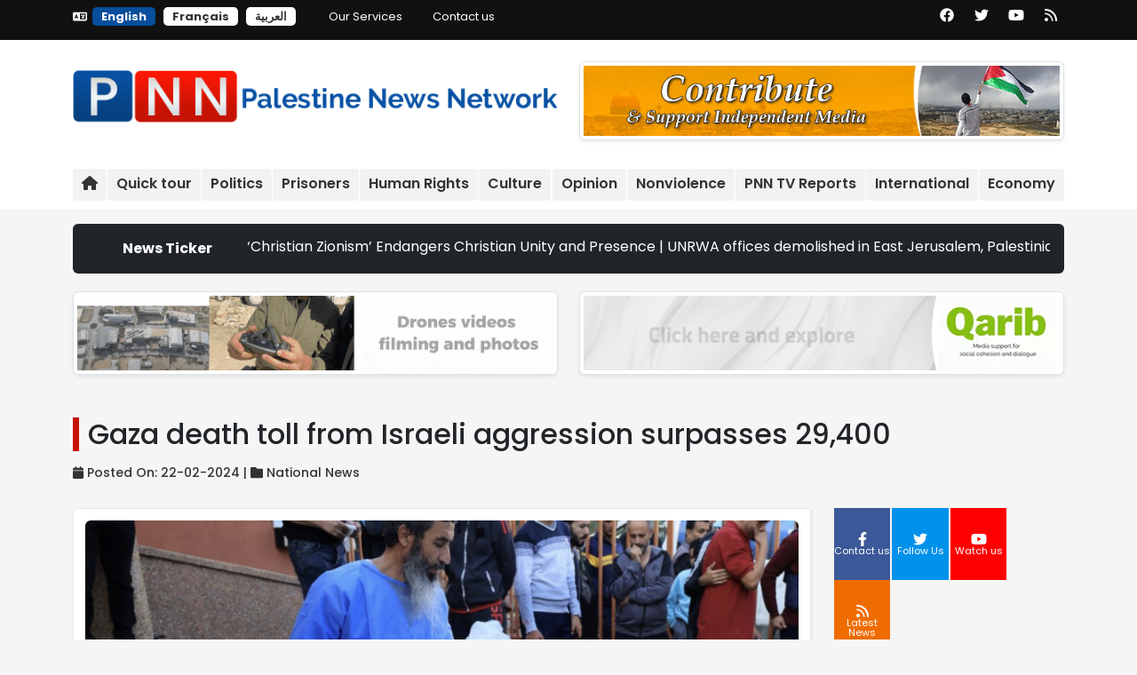

--- FILE ---
content_type: text/html; charset=UTF-8
request_url: https://english.pnn.ps/news/46771
body_size: 8034
content:
<script>
    
    </script>

<!DOCTYPE html>
<html lang="en" >

<head>
    <meta charset="UTF-8">
    <meta http-equiv="X-UA-Compatible" content="IE=edge">
    <meta name="viewport" content="width=device-width, initial-scale=1.0">
    <title>Gaza death toll from Israeli aggression surpasses 29,400 | PNN</title>

    <!-- Primary Meta Tags -->
    <meta name="title" content="Gaza death toll from Israeli aggression surpasses 29,400">
    <meta name="description" content="Gaza /PNN /The Palestinian death toll from Israel&#039;s deadly offensive against the Gaza Strip since October 7th, 2023, has">
    <meta name="keywords" content="[]">
    <meta name="robots" content="index, follow">
    <meta http-equiv="Content-Type" content="text/html; charset=utf-8">
    <meta name="language" content="Arabic">
    <meta name="revisit-after" content="1 days">
    <meta name="author" content="Palestine News Network (PNN)">
    <meta name="csrf-token" content="KWXGiRekJgxooaZxteeqAaIcCVpOMkQBSBgU8DNW">

    <!-- Open Graph / Facebook -->
    <meta property="og:type" content="website">
    <meta property="og:url" content="https://english.pnn.ps/news/46771">
    <meta property="og:title" content="Gaza death toll from Israeli aggression surpasses 29,400">
    <meta property="og:description" content="Gaza /PNN /The Palestinian death toll from Israel&#039;s deadly offensive against the Gaza Strip since October 7th, 2023, has">
    <meta property="og:image" content="https://english.pnn.ps/storage/images/news/2024/1708620521-683440739.jpeg">

    <!-- Twitter -->
    <meta property="twitter:card" content="summary_large_image">
    <meta property="twitter:url" content="https://english.pnn.ps/news/46771">
    <meta property="twitter:title" content="Gaza death toll from Israeli aggression surpasses 29,400">
    <meta property="twitter:description" content="Gaza /PNN /The Palestinian death toll from Israel&#039;s deadly offensive against the Gaza Strip since October 7th, 2023, has">
    <meta property="twitter:image" content="https://english.pnn.ps/storage/images/news/2024/1708620521-683440739.jpeg">

    
    <!-- Favicon -->
    <link rel="apple-touch-icon" sizes="57x57" href="https://english.pnn.ps/assets/img/favicon/apple-icon-57x57.png">
    <link rel="apple-touch-icon" sizes="60x60" href="https://english.pnn.ps/assets/img/favicon/apple-icon-60x60.png">
    <link rel="apple-touch-icon" sizes="72x72" href="https://english.pnn.ps/assets/img/favicon/apple-icon-72x72.png">
    <link rel="apple-touch-icon" sizes="76x76" href="https://english.pnn.ps/assets/img/favicon/apple-icon-76x76.png">
    <link rel="apple-touch-icon" sizes="114x114" href="https://english.pnn.ps/assets/img/favicon/apple-icon-114x114.png">
    <link rel="apple-touch-icon" sizes="120x120" href="https://english.pnn.ps/assets/img/favicon/apple-icon-120x120.png">
    <link rel="apple-touch-icon" sizes="144x144" href="https://english.pnn.ps/assets/img/favicon/apple-icon-144x144.png">
    <link rel="apple-touch-icon" sizes="152x152" href="https://english.pnn.ps/assets/img/favicon/apple-icon-152x152.png">
    <link rel="apple-touch-icon" sizes="180x180" href="https://english.pnn.ps/assets/img/favicon/apple-icon-180x180.png">
    <link rel="icon" type="image/png" sizes="192x192"
        href="https://english.pnn.ps/assets/img/favicon/android-icon-192x192.png">
    <link rel="icon" type="image/png" sizes="32x32" href="https://english.pnn.ps/assets/img/favicon/favicon-32x32.png">
    <link rel="icon" type="image/png" sizes="96x96" href="https://english.pnn.ps/assets/img/favicon/favicon-96x96.png">
    <link rel="icon" type="image/png" sizes="16x16" href="https://english.pnn.ps/assets/img/favicon/favicon-16x16.png">
    <link rel="manifest" href="https://english.pnn.ps/assets/img/favicon/manifest.json">
    <meta name="msapplication-TileColor" content="#ffffff">
    <meta name="msapplication-TileImage" content="https://english.pnn.ps/assets/img/favicon/ms-icon-144x144.png">
    <meta name="theme-color" content="#ffffff">
    <link rel="shortcut icon" href="https://english.pnn.ps/assets/img/favicon/favicon.ico" title="Favicon" />
    <link rel="preconnect" href="https://fonts.googleapis.com">
    <link rel="preconnect" href="https://fonts.gstatic.com" crossorigin>
    <link
        href="https://fonts.googleapis.com/css2?family=Noto+Kufi+Arabic:wght@300;400;500;600;700&family=Poppins:wght@300;400;500;600;700&display=swap"
        rel="stylesheet">
            <link rel="stylesheet" href="https://cdnjs.cloudflare.com/ajax/libs/bootstrap/5.2.2/css/bootstrap.min.css"
            integrity="sha512-CpIKUSyh9QX2+zSdfGP+eWLx23C8Dj9/XmHjZY2uDtfkdLGo0uY12jgcnkX9vXOgYajEKb/jiw67EYm+kBf+6g=="
            crossorigin="anonymous" referrerpolicy="no-referrer" />
        <link defer rel="stylesheet" href="https://english.pnn.ps/assets/css/style-ltr.css">
    <link defer rel="stylesheet" href="https://english.pnn.ps/assets/css/video-js.min.css" />
    <link defer rel="stylesheet" href="https://english.pnn.ps/assets/css/eocjs-newsticker.css" />
    <link defer rel="stylesheet" href="https://english.pnn.ps/vendor/plugins/sweet-alert2/sweetalert2.css" type="text/css">

    <link rel="stylesheet" href="//cdnjs.cloudflare.com/ajax/libs/lightbox2/2.11.1/css/lightbox.min.css">
    <style>
        a {
            text-decoration: none !important;
        }

        @media (min-width: 768px) {
            .News_Box2 {
                height: 100% !important;
            }
        }


        @media only screen and (min-device-width: 768px) and (max-device-width: 1024px) and (orientation: portrait) {

            .News_Box2 {
                height: 150px !important;
            }
        }


    </style>
        <style>
        @media only screen and (max-width: 768px) {

            /* For mobile phones: */
            .News_Box_Image_Album {
                width: 100% !important;
                height: auto !important;
            }
        }

        .news-content img {
            width: 100%;
            height: auto;
        }

        .video-container {
            position: relative;
            width: 100%;
            height: 0;
            padding-bottom: 56.25%;
        }

        .video-iframe {
            position: absolute;
            top: 0;
            left: 0;
            width: 100%;
            height: 100%;
        }
    </style>
    
<script data-cfasync="false" nonce="9887a993-41da-4f5a-aa05-8b6caef49254">try{(function(w,d){!function(j,k,l,m){if(j.zaraz)console.error("zaraz is loaded twice");else{j[l]=j[l]||{};j[l].executed=[];j.zaraz={deferred:[],listeners:[]};j.zaraz._v="5874";j.zaraz._n="9887a993-41da-4f5a-aa05-8b6caef49254";j.zaraz.q=[];j.zaraz._f=function(n){return async function(){var o=Array.prototype.slice.call(arguments);j.zaraz.q.push({m:n,a:o})}};for(const p of["track","set","debug"])j.zaraz[p]=j.zaraz._f(p);j.zaraz.init=()=>{var q=k.getElementsByTagName(m)[0],r=k.createElement(m),s=k.getElementsByTagName("title")[0];s&&(j[l].t=k.getElementsByTagName("title")[0].text);j[l].x=Math.random();j[l].w=j.screen.width;j[l].h=j.screen.height;j[l].j=j.innerHeight;j[l].e=j.innerWidth;j[l].l=j.location.href;j[l].r=k.referrer;j[l].k=j.screen.colorDepth;j[l].n=k.characterSet;j[l].o=(new Date).getTimezoneOffset();if(j.dataLayer)for(const t of Object.entries(Object.entries(dataLayer).reduce((u,v)=>({...u[1],...v[1]}),{})))zaraz.set(t[0],t[1],{scope:"page"});j[l].q=[];for(;j.zaraz.q.length;){const w=j.zaraz.q.shift();j[l].q.push(w)}r.defer=!0;for(const x of[localStorage,sessionStorage])Object.keys(x||{}).filter(z=>z.startsWith("_zaraz_")).forEach(y=>{try{j[l]["z_"+y.slice(7)]=JSON.parse(x.getItem(y))}catch{j[l]["z_"+y.slice(7)]=x.getItem(y)}});r.referrerPolicy="origin";r.src="/cdn-cgi/zaraz/s.js?z="+btoa(encodeURIComponent(JSON.stringify(j[l])));q.parentNode.insertBefore(r,q)};["complete","interactive"].includes(k.readyState)?zaraz.init():j.addEventListener("DOMContentLoaded",zaraz.init)}}(w,d,"zarazData","script");window.zaraz._p=async d$=>new Promise(ea=>{if(d$){d$.e&&d$.e.forEach(eb=>{try{const ec=d.querySelector("script[nonce]"),ed=ec?.nonce||ec?.getAttribute("nonce"),ee=d.createElement("script");ed&&(ee.nonce=ed);ee.innerHTML=eb;ee.onload=()=>{d.head.removeChild(ee)};d.head.appendChild(ee)}catch(ef){console.error(`Error executing script: ${eb}\n`,ef)}});Promise.allSettled((d$.f||[]).map(eg=>fetch(eg[0],eg[1])))}ea()});zaraz._p({"e":["(function(w,d){})(window,document)"]});})(window,document)}catch(e){throw fetch("/cdn-cgi/zaraz/t"),e;};</script></head>


<body>
    <!-- The popup area for PNN ads -->
            
    
    <div class="top_header_section d-none d-md-block">
    <div class="container">
        <div class="row">
            <div class="col-9">
                <ul class="news-info-list">
                    <li>
                                                <i class="fa-solid fa-language"></i> <a class="language-selector language_active" href="https://english.pnn.ps/">English</a> <a class="language-selector " href="https://french.pnn.ps/">Français</a> <a class="language-selector " href="https://pnn.ps/">العربية</a>
                    </li>
                    
                                            <li>
                            <a class="text-white" href="https://english.pnn.ps/page/en-our-services" title="Our Services">Our Services</a>
                        </li>
                                        <li>
                        <a class="text-white" href="https://english.pnn.ps/contact-us" title="contact us">
                            Contact us
                        </a>
                    </li>
                    
                </ul>
            </div>
            <div class="col-3">
                <ul class="header-social">
                                            <li>
                            <a href="https://www.facebook.com/PNNEnglish" target="_blank" rel="noopener" title="facebook">
                                <i class="fa-brands fa-facebook"></i>
                            </a>
                        </li>
                                                                <li>
                            <a href="https://twitter.com/pnn_network" target="_blank" rel="noopener" title="twitter">
                                <i class="fa-brands fa-twitter"></i>
                            </a>
                        </li>
                                                                <li>
                            <a href="https://www.youtube.com/user/pnnnetwork/videos" target="_blank" rel="noopener" title="youtube">
                                <i class="fa-brands fa-youtube"></i>
                            </a>
                        </li>
                                                                                <li>
                        <a href="https://english.pnn.ps/feed" target="_blank" rel="noopener" title="RSS">
                            <i class="fa-solid fa-rss"></i>
                        </a>
                    </li>
                </ul>

            </div>
        </div>
    </div>
</div>
            <div class="header_section">
    <div class="container">
        <div class="row">
            <div class="col-12 col-lg-6 text-lg-start text-center pt-lg-4 pb-lg-3 pt-2 pb-4">
                <a href="/" title="Palestine News Network"> <img src="https://english.pnn.ps/assets/img/logo-header-en.png"
                        class="img-fluid mt-2" alt="Palestine News Network" /></a>
            </div>
            <div class="col-12 col-lg-6 text-lg-end text-center pt-lg-4 pb-lg-3 pt-2 pb-4">
                                                            <a href="https://english.pnn.ps/partners/redirect?id=1" target="_blank">
                        <img data-original="https://media.pnn.ps/english/storage/images/partners/1666858141-1281906974.jpg" width="0" height="0" src="https://media.pnn.ps/english/storage/images/partners/1666858141-1281906974.jpg" class="img-thumbnail shadow-sm mb-3" style="width:100%;" alt="" />
        </a>
                                                    </div>
            <div class="col-12">
                <ul class="main-menu">
                    <li class=""><a href="https://english.pnn.ps"><i
                                class="fa-solid fa-house"></i></a></li>
                    <li class=""><a
                            href="https://english.pnn.ps/quick-tour">Quick tour</a></li>
                                            <li class=""><a
                                href="https://english.pnn.ps/news/category/policy">
                                Politics</a></li>
                                            <li class=""><a
                                href="https://english.pnn.ps/news/category/prisoner">
                                Prisoners</a></li>
                                            <li class=""><a
                                href="https://english.pnn.ps/news/category/human-rights">
                                Human Rights</a></li>
                                            <li class=""><a
                                href="https://english.pnn.ps/news/category/culture">
                                Culture</a></li>
                                            <li class=""><a
                                href="https://english.pnn.ps/news/category/opinion">
                                Opinion</a></li>
                                            <li class=""><a
                                href="https://english.pnn.ps/news/category/nonviolence">
                                Nonviolence</a></li>
                                            <li class=""><a
                                href="https://english.pnn.ps/news/category/reports">
                                PNN TV Reports</a></li>
                                            <li class=""><a
                                href="https://english.pnn.ps/news/category/international">
                                International</a></li>
                                            <li class=""><a
                                href="https://english.pnn.ps/news/category/economy">
                                Economy</a></li>
                                    </ul>
            </div>
        </div>
    </div>
</div>
        <div class="container mt-3">
        <div class="row">
            <div class="col-12">
    <div class="row g-0 mb-3">
        <div class="col-12 bg-dark text-white p-3 rounded row g-0" >
            <div class="col-md-2 col-12 text-center"><strong>News Ticker</strong></div>
            <div class="col-md-10 col-12" id="tape_news"></div>
        </div>
    </div>
</div>
            <!-- الاعلانات -->
                        <div class="col-12 mt-1 mb-2">
                <div class="row">
                                            <div
                            class=" col-md-6 col-12  ">

                            <a href="https://english.pnn.ps/partners/redirect?id=3" target="_blank">
                        <img data-original="https://media.pnn.ps/english/storage/images/partners/1686581040-121521802.gif" width="0" height="0" src="https://media.pnn.ps/english/storage/images/partners/1686581040-121521802.gif" class="img-thumbnail shadow-sm mb-3" style="width:100%;" alt="" />
        </a>
                            </div>
                                            <div
                            class=" col-md-6 col-12  ">

                            <a href="https://english.pnn.ps/partners/redirect?id=5" target="_blank">
                        <img data-original="https://media.pnn.ps/english/storage/images/partners/2024-01-13-qareeb-pnn-en.gif" width="0" height="0" src="https://media.pnn.ps/english/storage/images/partners/2024-01-13-qareeb-pnn-en.gif" class="img-thumbnail shadow-sm mb-3" style="width:100%;" alt="" />
        </a>
                            </div>
                                    </div>
            </div>
                <div class="col-12 mt-4">
        <div class="row">
            <div class="col-12">
                
                <h2 class="Heading_1">Gaza death toll from Israeli aggression surpasses 29,400</h2>
                
                <h6 class="news-meta mt-3"><i class="fa fa-calendar"></i> Posted On:
                    22-02-2024 | <i class="fas fa-folder"></i>
                                                                                            <a href="https://english.pnn.ps/news/category/local">National News
                            </a>
                                                            </h6>
            </div>
        </div>
    </div>
    <div class="col-md-9 col-12 mt-4">
        <div class="box-style mb-4">
            <div class="row">
                


                
                <div class="col-12 mb-3">
                    <img src="https://media.pnn.ps/english/storage/images/news/2024/1708620521-683440739.jpeg" alt="News Main Image " class="lazyload img-fluid rounded w-100" />
                </div>

                
                <div class="col-12 news-content">
                    <p>Gaza /PNN /</p><p style="text-align:justify;">The Palestinian death toll from Israel's deadly offensive against the Gaza Strip since October 7th, 2023, has now soared to 29,410, medical sources confirmed on Thursday.</p><p style="text-align:justify;">They said that at least 69,465 other people have also been injured in the onslaught.</p><p style="text-align:justify;">“At least 97 people were killed and 132 others injured in Israeli attacks in the last 24 hours,” they added .</p><p style="text-align:justify;">“Many victims are still trapped under rubble and on the roads and rescuers can’t reach them,” the sources noted.</p><p style="text-align:justify;"><span style="background-color:white;color:rgb(68,68,68);">Today Dozens of Palestinian civilians were killed and others injured in Israeli airstrikes that targeted different areas across the Gaza Strip.</span></p><p style="text-align:justify;"><span style="background-color:white;color:rgb(68,68,68);">Medical sources reported that 20 civilians were killed and others were wounded in an Israeli airstrike that targeted multiple homes owned by Odeh, Yassin, Al-Irqan and Nassar families in Al-Zaytoun neighborhood, southeast of Gaza City.</span></p><p style="text-align:justify;"><span style="background-color:white;color:rgb(68,68,68);">Israeli occupation aircraft struck a house owned by Qatifan family in Al-Sabra neighborhood in the center of the city, resulting in the killing of seven people and causing several casualties, mostly of whom were children.</span></p><p style="text-align:justify;"><span style="background-color:white;color:rgb(68,68,68);">Meanwhile, occupation artillery carried out intense of airstrikes at Palestinian homes in al-Rimal neighborhood, west of the city, resulting in the tragic death of several people and the wounding of dozens others.</span></p><p style="text-align:justify;"><span style="background-color:white;color:rgb(68,68,68);">In the center of the Gaza Strip, occupation warplanes targeted a house in Nuseirat, Bureij, and Maghazi camps and the city of Deir al-Balah, resulting in the killing of at least 10 persons.</span></p><p style="text-align:justify;"><span style="background-color:white;color:rgb(68,68,68);">Moving to Khan Yunis, south of the Gaza Strip, another artillery shelling that targeted several houses was further reported in the center and west of the city, which led to the injury of multiple people.</span></p><p style="text-align:justify;"><span style="background-color:white;color:rgb(68,68,68);">Furthermore, the occupation forces have continued the strict military siege against Nasser Hospital for 32 days.</span></p><p style="text-align:justify;"><span style="background-color:white;color:rgb(68,68,68);">In the south of the city, Israeli fighter jets also carried out airstrikes on the border area in the city of Rafah.</span></p><p style="text-align:justify;"><span style="background-color:white;color:rgb(68,68,68);">Israeli&nbsp;naval forces and their&nbsp;gunboats fired several airstrikes near the tents of displaced people in the city, causing multiple casualties.</span><br><br>&nbsp;</p>

                </div>
                <div id="gallery">
                    <ul class="row col-12">
                                            </ul>

                </div>
                
                            </div>
        </div>
        
        <div class="col-12 mb-4">
            <div class="post-share-area item-shadow-1">
                <p>Share this news !</p>

                <div class="sharethis-inline-share-buttons"></div>
            </div>
        </div>
        
        <div class="row no-gutters blog-post-slider" id="pre_next_div">

        </div>

        <div class="row">
                                        <div
                    class=" col-12 ">
                    <a href="https://english.pnn.ps/partners/redirect?id=1" target="_blank">
                        <img data-original="https://media.pnn.ps/english/storage/images/partners/1666858141-1281906974.jpg" width="0" height="0" src="https://media.pnn.ps/english/storage/images/partners/1666858141-1281906974.jpg" class="img-thumbnail shadow-sm mb-3" style="width:100%;" alt="" />
        </a>
                    </div>
                    </div>

        <div class="row" id="related_news_div">
            <div class="col-12">
        <h2 class="Heading_1">
            <a href="#">Related News</a>
        </h2>
    </div>
            <div class="col-md-4 col-6 mb-4">
            <div class="card shadow-sm overflow-hidden">
                
                <a href="https://english.pnn.ps/news/48051"> <img data-original="https://media.pnn.ps/english/storage/images/news/2026/thumbnail/1769957017-1402811652.jpg"
                        src="https://english.pnn.ps/assets/img/preview.gif" class="img-fluid lazyload"
                        alt="Palestinian Doctor Achieves Breakthrough in 3D Eye Surgery Technology: Watch PNN Video" /></a>
                <div class="p-2">

                                            <span class="badge  mt-2 mb-2"
                            style="background-color: #dc3545">National News</span>
                                            <span class="badge  mt-2 mb-2"
                            style="background-color: #dc3545">PNN TV Reports</span>
                                            <span class="badge  mt-2 mb-2"
                            style="background-color: #000000">Qarib Stories</span>
                                        <a href="https://english.pnn.ps/news/48051" class="text-decoration-none text-dark">
                        <h5 class="h6">Palestinian Doctor Achieves Breakthrough in 3D Eye Surgery Technology: Watch PNN Video</h5>
                    </a>
                    <span class="text-secondary"><small><i class="fa-solid fa-clock"></i>
                            1 day ago</small></span>
                </div>
            </div>
        </div>
            </div>
    </div>
    <!-- This is the single news sidebar -->
<div class="col-md-3 col-12 mt-4">
    <ul class="stay-connected-color mb-3 overflow-hidden">
                    <li class="facebook">
                <a href="https://www.facebook.com/PNNEnglish" target="_blank" rel="noopener"><i class="fa-brands fa-facebook-f"></i>
                    <p>Contact us</p>
                </a>
            </li>
                            <li class="twitter">
                <a href="https://twitter.com/pnn_network" target="_blank" rel="noopener"><i class="fa-brands fa-twitter"></i>
                    <p>Follow Us</p>
                </a>
            </li>
                            <li class="youtube">
                <a href="https://www.youtube.com/user/pnnnetwork/videos" target="_blank" rel="noopener"><i class="fa-brands fa-youtube"></i>
                    <p>Watch us </p>
                </a>
            </li>
        
        <li class="rss">
            <a href="https://english.pnn.ps/feed"><i class="fa-solid fa-rss"></i>
                <p>Latest News</p>
            </a>
        </li>
    </ul>
    

    <!-- Recent news on the platform -->
    <div class="row">
        <div class="col-12 mt-5">
            <div class="row">

                <div class="col-12 mb-3">
    <h2 class="Heading_1">
        <a href="https://english.pnn.ps">Latest News</a>
    </h2>
</div>


    
    <div class="col-12 mb-2">
        <div class="card sh\ow-sm overflow-hidden">
            <div class="row g-0">
                <div class="col-md-5 col-12">
                    <a href="https://english.pnn.ps/news/48052"><img src="https://media.pnn.ps/english/storage/images/news/2026/thumbnail/1770020520-1149258680.png"
                            class="img-fluid News_Box2 " alt="Two French citizens face deportation aft..." /></a>
                </div>
                <div class="col-md-7 col-12 p-2">
                    <a href="https://english.pnn.ps/news/48052" class="text-decoration-none text-dark">
                        <h5 class="h6">
                            Two French citizens face deportation aft...
                        </h5>
                    </a>
                </div>
            </div>
        </div>
    </div>
    
    <div class="col-12 mb-2">
        <div class="card sh\ow-sm overflow-hidden">
            <div class="row g-0">
                <div class="col-md-5 col-12">
                    <a href="https://english.pnn.ps/news/48051"><img src="https://media.pnn.ps/english/storage/images/news/2026/thumbnail/1769957017-1402811652.jpg"
                            class="img-fluid News_Box2 " alt="Palestinian Doctor Achieves Breakthrough..." /></a>
                </div>
                <div class="col-md-7 col-12 p-2">
                    <a href="https://english.pnn.ps/news/48051" class="text-decoration-none text-dark">
                        <h5 class="h6">
                            Palestinian Doctor Achieves Breakthrough...
                        </h5>
                    </a>
                </div>
            </div>
        </div>
    </div>
    
    <div class="col-12 mb-2">
        <div class="card sh\ow-sm overflow-hidden">
            <div class="row g-0">
                <div class="col-md-5 col-12">
                    <a href="https://english.pnn.ps/news/48050"><img src="https://media.pnn.ps/english/storage/images/news/2026/thumbnail/1769872941-938801577.jpeg"
                            class="img-fluid News_Box2 " alt="Alrowwad Launches Youth Forum for Human ..." /></a>
                </div>
                <div class="col-md-7 col-12 p-2">
                    <a href="https://english.pnn.ps/news/48050" class="text-decoration-none text-dark">
                        <h5 class="h6">
                            Alrowwad Launches Youth Forum for Human ...
                        </h5>
                    </a>
                </div>
            </div>
        </div>
    </div>
    
    <div class="col-12 mb-2">
        <div class="card sh\ow-sm overflow-hidden">
            <div class="row g-0">
                <div class="col-md-5 col-12">
                    <a href="https://english.pnn.ps/news/48049"><img src="https://media.pnn.ps/english/storage/images/news/2026/thumbnail/1769854283-72300266.jpg"
                            class="img-fluid News_Box2 " alt="From Local Idea to Lifeline: Beitunia’s ..." /></a>
                </div>
                <div class="col-md-7 col-12 p-2">
                    <a href="https://english.pnn.ps/news/48049" class="text-decoration-none text-dark">
                        <h5 class="h6">
                            From Local Idea to Lifeline: Beitunia’s ...
                        </h5>
                    </a>
                </div>
            </div>
        </div>
    </div>
    
    <div class="col-12 mb-2">
        <div class="card sh\ow-sm overflow-hidden">
            <div class="row g-0">
                <div class="col-md-5 col-12">
                    <a href="https://english.pnn.ps/news/48047"><img src="https://media.pnn.ps/english/storage/images/news/2026/thumbnail/1769840992-709523947.jpeg"
                            class="img-fluid News_Box2 " alt="Israeli airstrikes kill at least 12 Pale..." /></a>
                </div>
                <div class="col-md-7 col-12 p-2">
                    <a href="https://english.pnn.ps/news/48047" class="text-decoration-none text-dark">
                        <h5 class="h6">
                            Israeli airstrikes kill at least 12 Pale...
                        </h5>
                    </a>
                </div>
            </div>
        </div>
    </div>
            </div>
        </div>
    </div>
</div>

        </div>
    </div>
    <!-- FOOTER -->
    <div class="w-100 bg-dark mt-5">
        <div class="container">
            <div class="row pt-5 pb-5">
                <div class="col-12 col-md-8 TextMobileRight">
                    <img src="https://english.pnn.ps/assets/img/logo-footer-sm.png" class="img-fluid" alt="" />
                </div>
                <div class="col-12 col-md-4 mt-md-0 mt-4 TextMobileLeft">
                    <p class="social_media">Follow Us

                                                    <a href="https://www.facebook.com/PNNEnglish" target="_blank" rel="noopener" title="facebook">
                                <i class="fa-brands fa-facebook"></i>
                            </a>
                                                                            <a href="https://twitter.com/pnn_network" target="_blank" rel="noopener" title="twitter">
                                <i class="fa-brands fa-twitter"></i>
                            </a>
                                                                            <a href="https://www.youtube.com/user/pnnnetwork/videos" target="_blank" rel="noopener" title="youtube">
                                <i class="fa-brands fa-youtube"></i>
                            </a>
                                                                        
                        <a href="#" target="_blank" rel="noopener" title="youtube">
                            <i class="fa-solid fa-rss"></i>
                        </a>

                    </p>
                </div>
                <div class="col-12 d-none d-sm-block mt-4 text-white">
                    <ul class="footer_links">
                        <li class=""><a
                                href="https://english.pnn.ps/quick-tour">Quick tour</a></li>
                                                    <li class=""><a
                                    href="https://english.pnn.ps/page/en-our-services">
                                    Our Services</a></li>
                                                                            <li class=""><a
                                    href="https://english.pnn.ps/news/category/policy">
                                    Politics</a></li>
                                                    <li class=""><a
                                    href="https://english.pnn.ps/news/category/prisoner">
                                    Prisoners</a></li>
                                                    <li class=""><a
                                    href="https://english.pnn.ps/news/category/human-rights">
                                    Human Rights</a></li>
                                                    <li class=""><a
                                    href="https://english.pnn.ps/news/category/culture">
                                    Culture</a></li>
                                                    <li class=""><a
                                    href="https://english.pnn.ps/news/category/opinion">
                                    Opinion</a></li>
                                                    <li class=""><a
                                    href="https://english.pnn.ps/news/category/nonviolence">
                                    Nonviolence</a></li>
                                                    <li class=""><a
                                    href="https://english.pnn.ps/news/category/reports">
                                    PNN TV Reports</a></li>
                                                    <li class=""><a
                                    href="https://english.pnn.ps/news/category/international">
                                    International</a></li>
                                                    <li class=""><a
                                    href="https://english.pnn.ps/news/category/economy">
                                    Economy</a></li>
                                            </ul>
                </div>
                <div class="col-12 col-md-6 mt-md-4 mt-2 text-white">
                    <p class="credits TextMobileRight">All rights reserved for Palestine News Network PNN © 2026</p>
                </div>
                <div class="col-12 col-md-6 mt-md-4 mt-2 text-white">
                    <p class="credits TextMobileLeft"><p class="credits TextMobileLeft">Designed and developed by <i class="fa-solid fa-bolt heartz text-warning"></i> <a href="https://element.ps" target="_blank" rel="noopener">Element Media</a></p></p>
                </div>
            </div>
        </div>
    </div>
    <script src="https://cdnjs.cloudflare.com/ajax/libs/jquery/3.6.0/jquery.min.js"
    integrity="sha512-894YE6QWD5I59HgZOGReFYm4dnWc1Qt5NtvYSaNcOP+u1T9qYdvdihz0PPSiiqn/+/3e7Jo4EaG7TubfWGUrMQ=="
    crossorigin="anonymous" referrerpolicy="no-referrer"></script>
<script defer src="https://cdnjs.cloudflare.com/ajax/libs/font-awesome/6.1.1/js/all.min.js"
    integrity="sha512-6PM0qYu5KExuNcKt5bURAoT6KCThUmHRewN3zUFNaoI6Di7XJPTMoT6K0nsagZKk2OB4L7E3q1uQKHNHd4stIQ=="
    crossorigin="anonymous" referrerpolicy="no-referrer"></script>
<script defer src="https://cdnjs.cloudflare.com/ajax/libs/bootstrap/5.1.3/js/bootstrap.bundle.min.js"
    integrity="sha512-pax4MlgXjHEPfCwcJLQhigY7+N8rt6bVvWLFyUMuxShv170X53TRzGPmPkZmGBhk+jikR8WBM4yl7A9WMHHqvg=="
    crossorigin="anonymous" referrerpolicy="no-referrer"></script>



<script src="https://cdnjs.cloudflare.com/ajax/libs/jquery.lazyload/1.9.1/jquery.lazyload.min.js"
    integrity="sha512-jNDtFf7qgU0eH/+Z42FG4fw3w7DM/9zbgNPe3wfJlCylVDTT3IgKW5r92Vy9IHa6U50vyMz5gRByIu4YIXFtaQ=="
    crossorigin="anonymous" referrerpolicy="no-referrer"></script>
<!-- For the livestream -->
<script defer src="https://english.pnn.ps/assets/js/eocjs-newsticker.js"></script>
<script src="https://cdn.jsdelivr.net/jquery.validation/1.16.0/jquery.validate.min.js"></script>
<script src="https://cdnjs.cloudflare.com/ajax/libs/lightbox2/2.11.3/js/lightbox.min.js"></script>
<script type='text/javascript' src='https://platform-api.sharethis.com/js/sharethis.js#property=635c258bf2ceb00013984075&product=sop' async='async'></script>
<script>
                function resizeIframe(iFrame) {

            iFrame.style.height = iFrame.contentWindow.document.body.offsetHeight + 'px';

        }
    
    $(document).ready(function() {
        // To activate the lazyload
        $(function() {
            $(".lazyload").lazyload({
                effect: "fadeIn"
            });
        });

        
        var str = $('.news-content a').each(function(e, index) {
            var str1 = index;
            var str2 = "facebook";
            if (String(str1).indexOf(str2) >= 0) {
                $(this).parent().html(
                    '<div class="col-12 video-container" id="wrapper" style="text-align:center;"><iframe' +
                    ' src ="https://www.facebook.com/plugins/video.php?href=' + index + '"' +
                    ' class="video-iframe" scrolling="no" id="iFrame1" style="border:none;overflow:hidden;margin:0px" frameborder="0" allowfullscreen ' +
                    ' allow="autoplay;clipboard-write; encrypted-media; picture-in-picture; web-share;accelerometer; clipboard-write; encrypted-media; gyroscope;" ></iframe> </div>'
                );
                // $('iframe').load(function() {
                //     this.style.height = this.contentWindow.document.body.offsetHeight + 'px';
                //     // this.style.width = this.contentWindow.document.body.offsetWidth + 'px';
                // });
            }
        });


        // $("#iFrame1", window.parent.document).height(document.body.scrollHeight)
            var getUrl = window.location;
        var baseUrl = getUrl.protocol + "//" + getUrl.host + "/" + getUrl.pathname.split('/')[0];
        $(function() {
            $('#gallery a').lightbox.option({});
        });

        // To show the popup ad after 2 seconds from loading the page
        setTimeout(function() {
            $('#PNN_Area').show('fade'); // or fade, css display however you'd like.
        }, 2000);

        // To activate the live stream section on the homepage only
        
        // To activate the news ticker on top
        $('#tape_news').eocjsNewsticker({
            speed: 11,
            divider: ' | ',
            type: 'ajax',
            source: 'https://english.pnn.ps/tape-news',
            interval: 60,
            direction: 'ltr'
        });

    });
</script>
<script defer src="https://static.cloudflareinsights.com/beacon.min.js/vcd15cbe7772f49c399c6a5babf22c1241717689176015" integrity="sha512-ZpsOmlRQV6y907TI0dKBHq9Md29nnaEIPlkf84rnaERnq6zvWvPUqr2ft8M1aS28oN72PdrCzSjY4U6VaAw1EQ==" data-cf-beacon='{"version":"2024.11.0","token":"e68be0f93a094fa19f2559aa979d0459","server_timing":{"name":{"cfCacheStatus":true,"cfEdge":true,"cfExtPri":true,"cfL4":true,"cfOrigin":true,"cfSpeedBrain":true},"location_startswith":null}}' crossorigin="anonymous"></script>
</body>

</html>


--- FILE ---
content_type: text/html; charset=UTF-8
request_url: https://english.pnn.ps/tape-news
body_size: 1427
content:
["Jerusalem Patriarchs Warn \u2018Christian Zionism\u2019 Endangers Christian Unity and Presence","UNRWA offices demolished in East Jerusalem, Palestinians denounce move","UNRWA chief says Israeli forces stormed agency headquarters in East Jerusalem","Israel\u2019s Plan to Build Settlements on Demolished UNRWA Site Signals Disregard for UN, International Law","Against the Odds: Bashar Al-Najjar and the Making of Palestinian Drama","\u201cPCPO Poll: Palestinians Urge 24-Hour Operation to Ease Karama Crossing Bottlenecks\u201d","Three journalists among 11 Palestinians killed in Israel\u2019s attacks on Gaza","The Massacre of the Innocents: History Repeats Itself By Fr. Ibrahim Faltas","Palestinian Woman Transforms Traditional Cooking into Rural Empowerment Project","Palestinian man killed after Israeli police open fire near Ramallah","Settler Attacks Hit Town Near Ramallah, Bedouin Community North of Jerusalem","In Occupied Jerusalem, a Palestinian Educator Builds a School to Defend Identity and Memory","Digital Security Conference in Bethlehem Discusses Protecting Palestinians Online Amid Escalating Violations","Breaking barriers in rural Palestine, a young coach creates a safe space for women through sport","Vice President says frenzied Israeli campaign threatens UNRWA humanitarian work in Palestine","Israeli airstrikes kill at least 12 Palestinians across Gaza, medics say","From Local Idea to Lifeline: Beitunia\u2019s Takiyya and the Man Behind It","Alrowwad Launches Youth Forum for Human Rights Defenders in West Bank Camps and Holds Youth Rights Webinar","Palestinian Doctor Achieves Breakthrough in 3D Eye Surgery Technology: Watch PNN Video","Two French citizens face deportation after Israeli raid near Ramallah"]